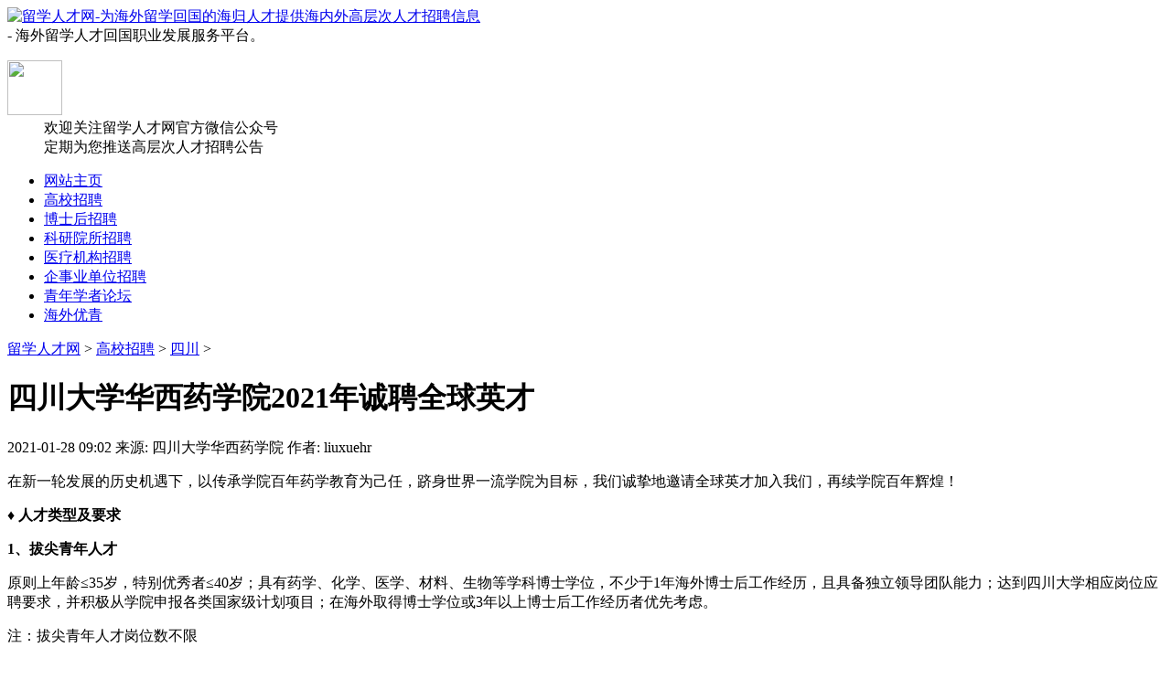

--- FILE ---
content_type: text/html
request_url: http://www.liuxuehr.com/gaoxiao/sichuan/41946.html
body_size: 9472
content:
<!DOCTYPE HTML>
<html xmlns="http://www.w3.org/1999/xhtml">
<head>
<meta http-equiv="Content-Type" content="text/html; charset=utf-8">
<title>四川大学华西药学院2021年诚聘全球英才_留学人才网</title>
<meta name="Keywords" content="四川大学华西药学院,高校招聘">
<meta name="Description" content="在新一轮发展的历史机遇下，以传承学院百年药学教育为己任，跻身世界一流学院为目标，我们诚挚地邀请全球英才加入我们，再续学院百年辉煌！ 人才类型及要求 1、拔尖青年人才 原则上年">
<link href="http://www.liuxuehr.com/templets/liuxuehr2025/css/style.css" rel="stylesheet" media="screen" type="text/css">
<link href="http://www.liuxuehr.com/templets/liuxuehr2025/css/reset.css" rel="stylesheet" media="screen" type="text/css">
<script language="javascript" type="text/javascript" src="http://www.liuxuehr.com/templets/liuxuehr2025/js/jquery-1.3.2.min.js"></script>
<script type="text/javascript">if(window.location.toString().indexOf('pref=padindex') != -1){}else{if(/AppleWebKit.*Mobile/i.test(navigator.userAgent) || (/MIDP|SymbianOS|NOKIA|SAMSUNG|LG|NEC|TCL|Alcatel|BIRD|DBTEL|Dopod|PHILIPS|HAIER|LENOVO|MOT-|Nokia|SonyEricsson|SIE-|Amoi|ZTE/.test(navigator.userAgent))){if(window.location.href.indexOf("?mobile")<0){try{if(/Android|Windows Phone|webOS|iPhone|iPod|BlackBerry/i.test(navigator.userAgent)){window.location.href="http://m.liuxuehr.com/view.php?aid=41946";}else if(/iPad/i.test(navigator.userAgent)){}else{}}catch(e){}}}}</script>
</head>
<body class="art">
<div id="header">
  <div class="hd_box">
      <div class="hd_area">
        <div class="logo"><a href="http://www.liuxuehr.com" id="logo"><img src="http://www.liuxuehr.com/templets/liuxuehr2025/img/logo.png" height="80" width="240" alt="留学人才网-为海外留学回国的海归人才提供海内外高层次人才招聘信息" title="留学人才网-为海外留学回国的海归人才提供海内外高层次人才招聘信息"></a></div>
		<div class="site_info">
        	- 海外留学人才回国职业发展服务平台。
        </div>        
        <dl class="wxgzh">
        <dt><img src="http://www.liuxuehr.com/templets/liuxuehr2025/img/2wm.png" height="60" width="60"></dt>
        <dd>欢迎关注留学人才网官方微信公众号<br />定期为您推送高层次人才招聘公告</dd>
        </dl>
        
      </div>
  </div>
  <div class="menu">
    <ul class="menu_list">
      <li><a href="/index.html">网站主页</a></li>
      	<li class='on'><a href='http://www.liuxuehr.com/gaoxiao/index.html'  rel='dropmenu10'><span>高校招聘</span></a></li>
      	<li><a href='http://www.boshihoujob.com'  rel='dropmenu109' ><span>博士后招聘</span></a></li>
      	
      	<li><a href='http://www.liuxuehr.com/kyzp/index.html'  rel='dropmenu208' ><span>科研院所招聘</span></a></li>
      	
      	<li><a href='http://www.liuxuehr.com/hospital/index.html'  ><span>医疗机构招聘</span></a></li>
      	
      	<li><a href='http://www.liuxuehr.com/qsydwzp/index.html'  ><span>企事业单位招聘</span></a></li>
      	
      	<li><a href='http://www.liuxuehr.com/qnxz/index.html'  ><span>青年学者论坛</span></a></li>
      	
      	<li><a href='http://www.liuxuehr.com/haiwaiyouqing/index.html'  ><span>海外优青</span></a></li>
      	
    </ul>
  </div>
  
</div>
<div id="content">
  <div class="place"><a href='http://www.liuxuehr.com/'>留学人才网</a> > <a href='http://www.liuxuehr.com/gaoxiao/index.html'>高校招聘</a> > <a href='http://www.liuxuehr.com/gaoxiao/sichuan/index.html'>四川</a> > </div>
  <div class="ty_main">
    <div class="cont_txt">
        <h1>四川大学华西药学院2021年诚聘全球英才</h1>
      <div class="time_fun"> <span class="date">2021-01-28 09:02</span> <span class="ly">来源: 四川大学华西药学院</span> <span class="zz">作者: liuxuehr</span> </div>
      <div class="info"><p>
	在新一轮发展的历史机遇下，以传承学院百年药学教育为己任，跻身世界一流学院为目标，我们诚挚地邀请全球英才加入我们，再续学院百年辉煌！&nbsp;</p>
<p>
	<strong>&diams; 人才类型及要求&nbsp;</strong></p>
<p>
	<strong>1、拔尖青年人才&nbsp;</strong></p>
<p>
	原则上年龄&le;35岁，特别优秀者&le;40岁；具有药学、化学、医学、材料、生物等学科博士学位，不少于1年海外博士后工作经历，且具备独立领导团队能力；达到四川大学相应岗位应聘要求，并积极从学院申报各类国家级计划项目；在海外取得博士学位或3年以上博士后工作经历者优先考虑。&nbsp;</p>
<p>
	注：拔尖青年人才岗位数不限&nbsp;</p>
<p>
	<strong>2、优秀青年人才&nbsp;</strong></p>
<p>
	原则上年龄&le;35岁；具有药学专业博士学位，能够独立从事药学类核心课程的教学工作；具有良好的团队协作精神；学术水平达到四川大学特聘副研究员的要求；具有海外博士学位或有1年以上博士后工作经历者优先考虑。&nbsp;</p>
<p>
	优秀青年人才岗位需求：&nbsp;</p>
<p>
	药理学、药物分析学、临床药学与药事管理学、生药学、微生物与生化、化学生物学</p>
<p>
	<strong>&diams; 相关待遇&nbsp;</strong></p>
<p>
	1、拔尖青年人才享受四川大学相应岗位的启动经费和个人待遇政策支持。&nbsp;</p>
<p>
	2、优秀青年人才享受四川大学&ldquo;特聘副研究员&rdquo;相应的启动经费和个人待遇政策支持。&nbsp;</p>
<p>
	除此另外，学院将根据引进人才的层次和发展需要，在启动经费、实验室、研究生招生名额等多方面给予最大程度的支持。&nbsp;</p>
<p>
	<strong>&diams; 应聘方式&nbsp;</strong></p>
<p>
	有意者请将个人简历发至学科发展建设办公室人事科：<strong>xyq1972@126.com</strong>（邮件主题请注明&ldquo;<strong>四川大学华西药学人才引进+姓名</strong>&rdquo;）；联系人：许玉琼；联系电话：028-85502640。（欢迎关注学院微信公众号：川大华西药学院）&nbsp;</p>
<p style="text-align: center;">
	<img alt="" height="224" src="/uploads/allimg/210128/0Z3142560-0.jpg" width="250" /></p>
<p>
	<strong>&diams; 关于成都&nbsp;</strong></p>
<p>
	四川大学所在地成都是四川省省会，地处川西平原腹地，是西南经济文化中心，历朝历代名人辈出。得益于成都悠久的历史文化和得天独厚的地理条件，成都当地的教育经济一直处于全国较高水平，因此自古享有&ldquo;天府之国&rdquo;的美誉。&nbsp;</p>
<p>
	目前，全市有国家级科研机构30家，国家级研发平台67个，高校56所，世界500强企业285家；成渝城市带也是未来国家重点打造的全国第四个经济极；拥有都江堰、武侯祠、杜甫草堂、金沙遗址、西岭雪山等名胜古迹；房价适中，全方位体现城市的&ldquo;宜居&rdquo;性。&nbsp;</p>
<p>
	<strong>Faculty Recruitment for West China School of Pharmacy, Sichuan University&nbsp;</strong></p>
<p>
	<strong>&diams; About the School&nbsp;</strong></p>
<p>
	West China School of Pharmacy was initially founded by Canadian missionary and pharmacist Dr Meuser in 1918. With more than one hundred years of excellences in pharmacy education and research, the school represents one of the cradles of pharmacy education in China (http://www.scu.edu.cn/medical/). It is also well known as one of the famed &quot;old five pharmacy schools&quot; in China, and remains to be one of the top pharmacy schools in China constantly. In the most recent Shanghai Ranking, the pharmacy discipline was ranked 4th nationwide and 2nd among comprehensive universities. In QS ranking, it was placed between 51-100 across the world. The pharmacy discipline is also one of the &ldquo;Double First&rdquo; discipline project at Sichuan University.&nbsp;</p>
<p>
	In the past years, the school has received about 230 national level grants, including the NSFC major, key and innovative group grants, the major new drug grant, 973 projects and etc. The research platforms in the school include &ldquo;Key Laboratory of Drug-Targeting and Drug Delivery System of the Education Ministry&rdquo;, &ldquo;Sichuan Engineering Laboratory for Plant-Sourced Drug&rdquo;, &ldquo;Sichuan Research Centre for Drug Precision Industrial Technology&rdquo;, and an independent analytic center that are equipped with around 40 large instruments worth more than RMB 100 million yuan in total, providing a comprehensive support environment for research and education.&nbsp;</p>
<p>
	With the hundred-year success of the school and our ambition to become a first class pharmacy school worldwide, we sincerely invite young talents to join us to rally on this road and carry out your academic career.&nbsp;</p>
<p>
	<strong>&diams; Positions and Requirements&nbsp;</strong></p>
<p>
	1. Top-notch Young Talents:&nbsp;</p>
<p>
	Young talents (normally under 35, can be extended to 40 for candidates with exceptional experiences) with PhD degree in pharmacy, chemistry, medicine, material science, biology and other relevant disciplines. At least one year of overseas post-doctoral experiences and the ability of an independent team leader; fulfills the requirements of the relevant positions of Sichuan University, and are willing to apply for national programs; priority will be given to candidates with overseas doctoral degrees or more than 3 years of post-doctoral training experiences.&nbsp;</p>
<p>
	N.B., The number of positions for this track is not limited!&nbsp;</p>
<p>
	2. Excellent Young Talents:&nbsp;</p>
<p>
	Young talents (under 35) with PhD degree in pharmacy. Are capable of teaching the core courses in pharmacy disciplines; team worker; fulfills the requirement of &ldquo;special associate research professor&rdquo; of Sichuan University; priority will be given to candidates with overseas doctoral degrees or more than one year of post-doctoral training experiences.&nbsp;</p>
<p>
	&nbsp;</p>
<p>
	Available positions:&nbsp;</p>
<p>
	Pharmacology, Pharmacy Analysis, Clinical Pharmacy and Pharmacy Administration, Pharmacognosy, Microbiology and Biochemistry, and Chemical Biology&nbsp;</p>
<p>
	&nbsp;</p>
<p>
	<strong>&diams; Salary&nbsp;</strong></p>
<p>
	1. Top-notch Young Talents: follow the salary and start-up package of the relevant positions of Sichuan University.&nbsp;</p>
<p>
	2. Excellent Young Talents: follow the salary and start-up package of the &ldquo;special associate research professor&rdquo; of Sichuan University.&nbsp;</p>
<p>
	In addition, the school will provide maximum support in start-up packages, lab space, graduate students and etc.&nbsp;</p>
<p>
	<strong>&diams; How to Apply&nbsp;</strong></p>
<p>
	Interested candidates may email their CV to Human Resource of the Academic Development Office of the school at: xyq1972@126.com (please indicate your email title with &ldquo;West China School of Pharmacy Recruitment + Your Name&rdquo;); Contact person: Dr Xu Yuqiong; Tel: 028-85502640.&nbsp;</p>
<p>
	<strong>&diams; About Chengdu&nbsp;</strong></p>
<p>
	Chengdu, the city where Sichuan University locates, is a modernized and vibrant regional central city, who is also well known as a historical and cultural capital in southwest China. Living in Chengdu can be a great fun. Besides many amazing places of interest, the city offers a lot of exciting activities for visitors and expats. Sampling the famous Sichuan food is a must here. The hot and spicy dishes and varied tasty snacks are sure to whip up your appetite. Shopping at the Chunxi Road and Taikoo Li, spending a leisurely afternoon in a teahouse, and watching a Sichuan Opera at night ─ would give you a perfect day and a deeper understanding of this charming city.&nbsp;</p>
<p>
	Located 10 kilometers away from downtown Chengdu, the Chengdu Panda Base has been re-created to follow panda&rsquo;s natural habitats ─ large open grounds have been built for about 20 giant pandas to roam free, making it a great place to see giant pandas up close. The reasonable house price in Chengdu would greatly alleviate the pressure of buying a house, making your living more comfortable and pleasant.&nbsp;</p>
</div>
<div class="shengming">
        <p><strong>1、声明：</strong>凡本网注明"来源：XXX"的文/图等稿件，本网转载出于传递更多信息及方便产业探讨之目的，并不意味着本站赞同其观点或证实其内容的真实性，文章内容仅供参考。如其他媒体、网站或个人从本网站转载使用，须保留本网站注明的“来源”，并自负版权等法律责任。作者如果不希望被转载或者联系转载等事宜，请与我们联系。<br /><strong>2、重要风险提示：</strong>如招聘单位在招聘过程中向求职者提出收取押金、保证金、体检费、材料费、成本费，或指定医院体检等，求职者有权要求招聘单位出具物价部门批准的收费许可证明材料，若无法提供相关证明，请求职者提高警惕，有可能属于诈骗或违规行为。</p>
      </div>      <div class="fengxiang">
        <div class="bdsharebuttonbox"><a href="#" class="bds_more" data-cmd="more"></a><a href="#" class="bds_qzone" data-cmd="qzone" title="分享到QQ空间"></a><a href="#" class="bds_tsina" data-cmd="tsina" title="分享到新浪微博"></a><a href="#" class="bds_tqq" data-cmd="tqq" title="分享到腾讯微博"></a><a href="#" class="bds_renren" data-cmd="renren" title="分享到人人网"></a><a href="#" class="bds_weixin" data-cmd="weixin" title="分享到微信"></a></div>
        <script>window._bd_share_config={"common":{"bdSnsKey":{},"bdText":"","bdMini":"2","bdMiniList":false,"bdPic":"","bdStyle":"0","bdSize":"32"},"share":{}};with(document)0[(getElementsByTagName('head')[0]||body).appendChild(createElement('script')).src='http://bdimg.share.baidu.com/static/api/js/share.js?v=89860593.js?cdnversion='+~(-new Date()/36e5)];</script>
      </div>
      
    </div>
  </div>
  <div class="ty_right">
    <div class="tit">
      <h2>微信公众号/社群</h2>
    </div>
    <p><img src="/uploads/allimg/251107/1_1422471751.gif" width="270" height="264" alt="">
      <!--<span>扫码留学人才网官方微信公众号<br />定期为您推送高层次人才招聘公告-->
    </p>
    <ul class="sq_list">
      <li> <a href="#"><em>海归博士群</em> <span>752090471</span></a> </li>
      <li> <a href="https://qm.qq.com/q/I14AOQLU8E" target="_blank"><em>北京海归群</em> <span>227937048</span></a> </li>
      <li> <a href="#"><em>上海海归群</em> <span>103237942</span></a> </li>
      <li> <a href="https://qm.qq.com/q/32E78iysGc" target="_blank"><em>江苏海归群</em> <span>172331746</span></a> </li>
      <li> <a href="https://qm.qq.com/q/4YkxZrVIZq" target="_blank"><em>浙江海归群</em> <span>415062622</span></a> </li>
      <li> <a href="https://qm.qq.com/q/F9h4XqvjQm" target="_blank"><em>广州海归群</em> <span>275824040</span></a> </li>
      <li> <a href="https://qm.qq.com/q/TylT2xfV04" target="_blank"><em>深圳海归群</em> <span>185932597</span></a> </li>
      <li> <a href="https://qm.qq.com/q/sRm2JgeKdM" target="_blank"><em>山东海归群</em> <span>273588189</span></a> </li>
      <li> <a href="https://qm.qq.com/q/AkbKadZAzg" target="_blank"><em>重庆海归群</em> <span>172719654</span></a> </li>
      <li style="text-align:center; margin-bottom:0"> <a href="#"><strong>更多社群</strong></a> </li>
    </ul>
  </div>
</div>
<div id="footer">
  <div class="f_nav">
    <address class="nav">
    <a href="/about/aboutus.html" target="_blank">关于我们</a> <a href="/about/service.html" target="_blank">我们的服务</a> <a href="/about/flsm.html" target="_blank">免责声明</a> <a href="/about/sitemap.html" target="_blank">网站地图</a> <a href="/about/link.html" target="_blank">友情链接</a> <a href="http://liuxuehr.com/about/contact.html" target="_blank" class="last">信息发布</a>
    </address>
  </div>
  <div class="f_area">
    <p>Copyright © 2011-2025 留学人才网 liuxuehr.com 版权所有 </p>
    <p>留学人才网-海内外高层次人才网站-实施人才强国战略、网聚海外优秀人才</p>
    <p>留学人才网-为国内的高校、科研院所、企事业单位、外资企业提供海外人才引进推广服务</p>
    <p>域名：www.liuxuehr.com 备案号：<a href="http://beian.miit.gov.cn/" target="_blank">皖ICP备18007485号-11</a> 域名：www.liuxueshengjob.com 备案号：<a href="http://beian.miit.gov.cn/" target="_blank">皖ICP备18007485号-6</a> 公安备案号：34070202000439</p>
    <p>本网站所有资讯内容、广告信息，未经书面同意，不得转载。</p>
    <p>信息删除或修改专用邮箱：liuxuehr@126.com。<!--<img src="http://www.liuxuehr.com/uploads/allimg/180706/1_1541362091.gif" width="132" height="11" alt="">--></p>
<!--    <p><a href="http://bj.liuxuehr.com/" target="_blank">北京留学人才网</a> <a href="http://sh.liuxuehr.com/" target="_blank">上海留学人才网</a> <a href="http://liuxueshengjob.liuxuehr.com/" target="_blank">深圳留学人才网</a> <a href="http://tj.liuxuehr.com/" target="_blank">天津留学人才网</a> <a href="http://jiangshu.liuxuehr.com/" target="_blank">江苏留学人才网</a> <a href="http://zhejiang.liuxueshengjob.com/" target="_blank">浙江留学人才网 </a></p>
   <p><a target="_blank" href="http://www.liuxueshengjob.com"><img src="/images/icp.gif"></a></p>--> 
  </div>
  <script>
var _hmt = _hmt || [];
(function() {
  var hm = document.createElement("script");
  hm.src = "https://hm.baidu.com/hm.js?f0e357197472f09bae2b9ee5c94f87e8";
  var s = document.getElementsByTagName("script")[0]; 
  s.parentNode.insertBefore(hm, s);
})();
</script>

</div>
</body>
</html>
